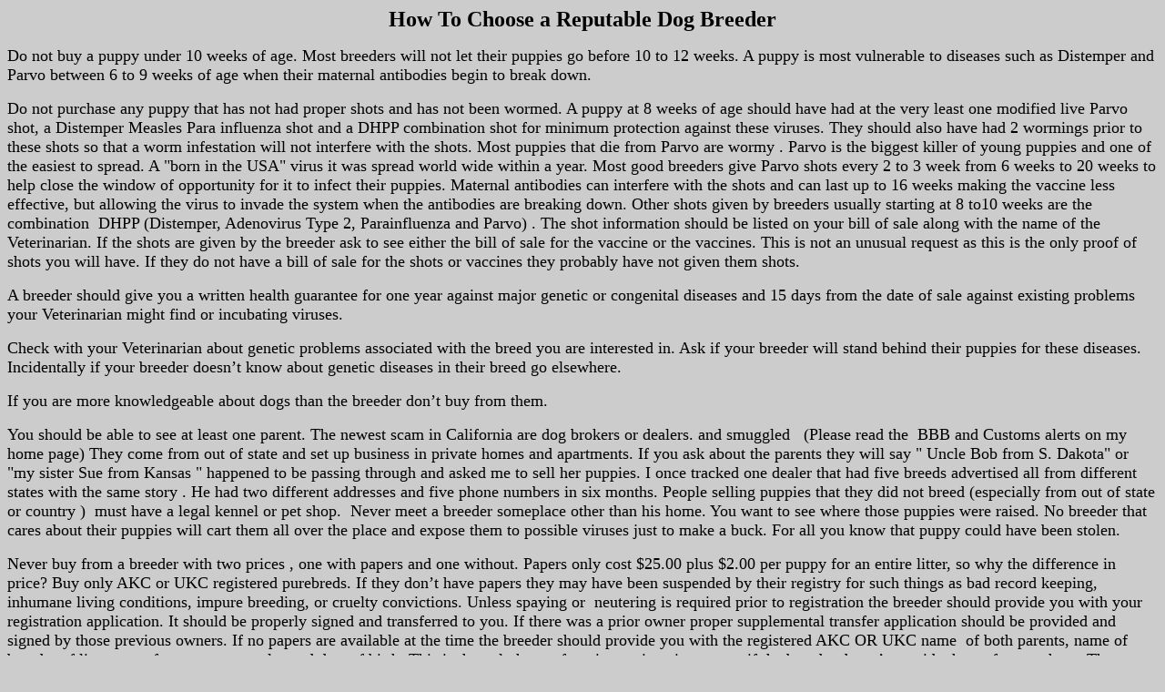

--- FILE ---
content_type: text/html
request_url: https://delayrekennel.com/good%20Breeder.htm
body_size: 8239
content:
<html>

<head>
<meta http-equiv="Content-Type" content="text/html; charset=iso-8859-1">
<title>Breeder</title>
<meta name="Microsoft Theme" content="none, default">
<meta name="Microsoft Border" content="none, default">
<style>
<!--
h3
	{margin-right:0in;
	margin-left:0in;
	font-size:13.5pt;
	font-family:"Trebuchet MS";
	color:#C06B06;
	font-weight:normal}
-->
</style>
</head>

<body bgcolor="#CCCCCC">

<p align="center"><font size="5"><strong>How To Choose a Reputable Dog Breeder</strong></font></p>

<p><font size="4">Do not buy a puppy under 10 weeks of age. Most breeders will not let their puppies go
before 10 to 12 weeks. A puppy is most vulnerable to diseases such as Distemper and Parvo
between 6 to 9 weeks of age when their maternal antibodies begin to break down.</font></p>

<p><font size="4">Do not purchase any puppy that has not had proper shots and has not been
wormed. A puppy at 8
weeks of age should have had at the very least one modified live Parvo shot, a
Distemper Measles Para influenza shot and a DHPP combination shot for minimum protection against these viruses. They should also have
had 2 wormings prior to these shots so that a worm infestation will not interfere with the
shots. Most puppies that die from Parvo are wormy . Parvo is the biggest killer of young
puppies and one of the easiest to spread. A &quot;born in the USA&quot; virus it was
spread world wide within a year. Most good breeders give Parvo shots every 2 to
3 week from 6
weeks to 20 weeks to help close the window of opportunity for it to infect their puppies.
Maternal antibodies can interfere with the shots and can last up to 16 weeks making the
vaccine less effective, but allowing the virus to invade the system when the antibodies
are breaking down. Other shots given by breeders usually starting at 8 to10 weeks are
the combination&nbsp; DHPP (Distemper, Adenovirus Type 2, Parainfluenza and 
Parvo) . The shot information should be listed on your bill of sale
along with the name of the Veterinarian. If the shots are given by the breeder ask to see
either the bill of sale for the vaccine or the vaccines. This is not an unusual request as
this is the only proof of shots you will have. If they do not have a bill of sale for the
shots or vaccines they probably have not given them shots. </font> </p>

<p><font size="4">A breeder should give you a written health guarantee for one year against major genetic
or congenital diseases and 15 days from the date of sale against existing problems your
Veterinarian might find or incubating viruses.</font></p>

<p><font size="4">Check with your Veterinarian about genetic problems associated with the breed you are
interested in. Ask if your breeder will stand behind their puppies for these diseases.&nbsp;
Incidentally if
your breeder doesn&#146;t know about genetic diseases in their breed go elsewhere.</font></p>

<p><font size="4">If you are more knowledgeable about dogs than the breeder don&#146;t buy from them.</font></p>

<p><font size="4">You should be able to see at least one parent. The newest scam in California are dog
brokers or dealers. and smuggled &nbsp; (Please read the&nbsp; BBB and Customs 
alerts on my home page) They come from out of state and set up business in private homes and
apartments. If you ask about the parents they will say &quot; Uncle Bob from S.
Dakota&quot; or &quot;my sister Sue from Kansas &quot; happened to be passing through and
asked me to sell her puppies. I once tracked one dealer that had five breeds advertised
all from different states with the same story . He had two different addresses and five
phone numbers in six months. People selling puppies that they did not breed
(especially from out of state or country )&nbsp; must
have a legal kennel or pet shop.&nbsp; Never meet a breeder someplace other than his home. You want
to see where those puppies were raised. No breeder that cares about their puppies will
cart them all over the place and expose them to possible viruses just to make a buck. For
all you know that puppy could have been stolen.</font></p>

<p><font size="4">Never buy from a breeder with two prices , one with papers and one without. Papers only
cost $25.00 plus $2.00 per puppy for an entire litter, so why the difference in price? Buy only AKC or UKC
registered purebreds. If they don&#146;t have papers they may have been suspended by their
registry for such things as bad record keeping, inhumane living conditions, impure
breeding, or cruelty convictions. Unless spaying or&nbsp; neutering is required
prior to registration the breeder should provide you with
your registration application. It should be properly signed and transferred to you. If
there was a prior owner proper supplemental transfer application should be provided and
signed by those previous owners. If no papers are available at the time the breeder should
provide you with the registered AKC OR UKC name&nbsp; of both parents, name
of breeder of litter, sex of your puppy , color and date of birth. This is the only hope
of getting registration papers if the breeder doesn&#146;t provide them after purchase.
There are only two major all breed dog registries in the United States, the American
Kennel Club ( AKC) established in 1884 and the United Kennel Club ,(UKC) established in
1898.. There have been a few new all breed registries pop up in the last 10 years, but in
my opinion I would only buy from AKC and UKC breeders.</font></p>

<p><font size="4">I do not recommend co-ownership&#146;s. Some breeders do this but don&#146;t forget you
are not the full owner and if the breeder wants that dog back he may be able to get him. Also
if your breeder should be suspended by their registry so is your dog. I also would avoid
breeders terms. The breeder will sell the puppy for cash and some puppies. This forces you
to breed your dog. The breeder will usually pay the first stud fee but you are responsible
for any additional costs of raising the litter and in some cases additional stud fees if
the breeder didn&#146;t get the required number of puppies in your litter. I know one man
that bred his female 3 times and still owed the breeder one puppy plus an additional one
for the next breeding. It is a great deal for the breeder for a constant source of
puppies. One breeder had over 300 puppies coming back on puppy back deals. Show contracts
can be O.K. as long as you are aware that once the contract is signed you must finish that
dog in the show ring. The cost can be quite high and your dog will spend time away from
home to be on the show circuit . Spay neuter contracts where papers are provided after
proof of altering and in some cases financial penalties if the dog is not altered within a
certain period time are perfectly appropriate .&nbsp; Good
breeders will sell with limited registrations, non-breeding&nbsp; contracts and or neuter contracts and won&#146;t
encourage breeding . </font> </p>

<p><font size="4">A reputable breeder will be able to show you letters and pictures from satisfied
clients. Their puppies will be , clean., properly vaccinated and they will
not try to push their puppies on you just to get rid of them. They will provide a written
health guarantee ( 15 days against viruses and 1 year against congenital or hereditary
defects) , shot record ,registration papers or the information stated above if not back
from UKC or AKC, a bill of sale, and at least one week supply of food . They also will be
there for you after you buy and will always take back the puppy in the future if you are
unable to keep it rather then have it turned into the pound. Remember buying from a
reputable breeder is a privilege not a done deal..</font></p>

<p><font size="4">PLEASE BE AWARE AS OF JANUARY 1, 2002 ANY PERSON BREEDING THREE LITTERS PER 
YEAR OR SELLING 20 PUPPIES PER YEAR FALL UNDER THE PUPPY LEMON LAW IN 
CALIFORNIA. I WOULD STRONGLY RECOMMEND ONLY BUYING FROM BREEDERS FALLING UNDER 
THIS LAW. THEY MUST PROVIDE YOU WITH A DOCUMENT CALLED &quot;A STATEMENT OF 
CALIFORNIA LAW CONCERNING THE SALE OF DOGS&quot; AND A &quot;DOG PEDIGREE REGISTRATION 
DISCLOSURE&quot;.&nbsp; </font> </p>
<p><font size="4">BREEDERS HAVING LESS ARE EXEMPT FROM&nbsp; THE CALIFORNIA PUPPY LEMON LAW 
PROTECTING THE CONSUMER. .</font></p><font face="Comic Sans MS, Arial, Helvetica">
<p><font face="Futura Md BT" size="5"><strong style="font-weight: 400">&nbsp;ITS THE LAW</strong></font></p>
<p><strong style="font-weight: 400"><font face="Futura Md BT" size="5">In California it is illegal for a 
person to sell more than two (2) pets without a valid sellers permit issued by 
the State Board of Equalization.&nbsp; . The permit is free so there is no excuse for any person not 
to have the permit .&nbsp; A person who dose not get the permit is more likely not to 
be reputable in their business practices also . Always ask if they have a 
sellers permit prior to visiting&nbsp; and if they say they have one it should be 
posted where you can see it along with other documentation required by their 
city such as breeders license, business permits and kennel permits . </font>
</strong></p>
</font>
<p>&nbsp;</p>

<p><b><font size="4">COST OF BREEDING A LITTER OF PUPPIES</font></b></p>

<p><b><font size="4">Necessary for the health of the mother and her litter A trip to the veterinarian for
the following:</font></b></p>

<p><b><font size="4">Health check., worming, and fresh shots for mom , brucellosis
test....................$180.00 </font></b> </p>

<p><b><font size="4">Stud service fee........(give or take depending on breeder )&nbsp; $1000 to $1500 ...</font></b></p>

<p><b><font size="4">After breeding:</font></b></p>

<p><b><font size="4">Top quality food&nbsp;&nbsp;for mom&nbsp;&nbsp;
.................................................$36.00</font></b></p>

<p><b><font size="4">Whelping pen&nbsp;&nbsp;&nbsp;&nbsp;
......................................................$125</font></b></p>

<p><b><font size="4">At birth:</font></b></p>

<p><b><font size="4">Vet check and cleanout shot .................................$65.00&nbsp;&nbsp;</font></b></p>

<p><b><font size="4">Tails and dew claws............................................... $180.00</font></b></p>

<p><b><font size="4">As puppies grow:</font></b></p>

<p><b><font size="4">Misc. expenses (trash bags, extra heat, papers, paper towels heating
pads)..........$130.00</font></b></p>

<p><b><font size="4">Vet visit 6 weeks for 1st shots and worming (distemper measles and parvo )&nbsp;
.................................................................$250.00</font></b></p>

<p><b><font size="4">Vet visit 8 weeks for 2nd shots and worming (DHPP)
.................................................................$250.00</font></b></p>

<p><b><font size="4">Vet visit 10 weeks for 3rd shots (Parvo)
.......................................................................................$175.00</font></b></p>

<p><b><font size="4">Vet visit 12 weeks for 4th shot (DHPP)..............$250.00</font></b></p>

<p><b><font size="4">Advertising for min 4 weeks (1 week per pup )...$356.00&nbsp;</font></b></p>

<p><b><font size="4">Puppy food ....................................................................$ 
61.00</font></b></p>

<p><b><font size="4">Exercise Pen...................................................................$
90.00</font></b></p>

<p><b><font size="4">Toys.................................................................................$
32.00</font></b></p>

<p><b><font size="4">Breeders license and unaltered fee...LA City ........$200.00&nbsp;</font></b></p>

<p><b><font size="4">(LA County $280 )&nbsp;</font></b></p>

<p><b><font size="4">Litter registration...................................................$ 33.00 
AKC&nbsp; $20 UKC</font></b></p>

<p><b><font size="4">Micro chip required with breeders license &nbsp;
320.00&nbsp;&nbsp;</font></b></p>

<p><b><font size="4">Cost for 4 (Wire or Silky Terrier ) pups without problems......$4187 to
3687&nbsp; (1046.75 to 921.76 each
pup)</font></b></p>
<p><font size="4"><b>The above price is the cost to a pet breeder. Who has no 
experience in breeding dogs and must depend on professional help. They are 
breeding their dog, reputably and responsibly. A experience breeder will cut the 
cost by about 25%.&nbsp; The Veterinarian prices are average but can be higher 
or lower depending on the area you live in or Veterinarian. These are California 
prices . There is no expense&nbsp; for your time , a rider on your homes owners 
policy to cover a one time business activity , any emergency or genetic 
screening&nbsp; </b></font><b><font size="4">This also reflects the 1st litter 
additional litters will not need a new whelping box and exercise pen . This also 
represents top quality breeders with great concern for their puppies breeding 
legally ethically and morally.&nbsp; </font></b></p>
<p>&nbsp;</p>
<p>&nbsp;</p>

<p><b><font size="4">HIDDEN COSTS, PROBLEMS AND SLOW TO SELL:</font></b></p>

<p><b><font size="4">You have to be present when your female is in labor and you are out one or two days
worth of
wages. Include your lost wages in the price of your puppies.</font></b></p>

<p><b><font size="4">If you are going to sell your puppies check with your homeowners insurance to see if
you are covered if a person is injured or heaven forbid bitten while looking at you
puppies, Most homeowners will not pay the claim as you are conducting a commercial
activity.&nbsp; Add fee for additional commercial insurance to the puppy's selling
price.&nbsp;</font></b></p>

<p><b><font size="4">Your puppies don't sell in four ads. You must continue advertising at $84 per
week
(cheap ads do not work just eat up valuable selling time) Puppies are going to need
additional shots at about $50 each per set. What if they don't ever sell.&nbsp; You must
license the puppies at 4 months. If you have more than three dogs you are in violation of
most city dog limit laws. Are you now going to turn them into the pound, give them away ,
put them to sleep , or keep them and hope you have understanding neighbors when you have
extra dogs.&nbsp;&nbsp;&nbsp;</font></b></p>

<p><b><font size="4">MEDICAL PROBLEMS</font></b></p>

<p><b><font size="4">C-Section................................................. $600 - $2400</font></b></p>

<p><b><font size="4">Mastitis eclampsia pymetria................ $150 - $500</font></b></p>

<p><b><font size="4">Supplement for puppies if mother dies or cannot nurse..............$5.00per
day and&nbsp; up</font></b></p>

<p><b><font size="4">All pups get
Parvo................................................................................$1200
up per puppy</font></b></p>

<p><b><font size="4">Oh one more expense often overlooked the IRS WILL WANT PART OF YOUR SELLING PRICE.</font></b></p>

<p><b><font size="4">What it all boils down to, do not breed unless you are totally committed to the care and
well being of your dog and her puppies. You should have at least $4000 in you bank account
and should have a backup plan if the puppies do not sell, which if you have a good size
litter or professional competition the odds are that they won't all sell.&nbsp;</font></b></p>

<p><b><font size="4">If you are breeding to show your children the&nbsp; miracle of life they will probably
see death also. Many pups are born stillborn, some are&nbsp; deformed, and most litters
will have at least one fading puppy. The mother may also die.</font></b></p>

<p><b><font size="4">If you are breeding to get a companion for your dog. I am sure she would much rather
have you just buy one for her. Once she is bred she will have a 40% chance of breast
cancer before she is 10 yrs of age. She is also at risk for pymetria, and
uterine and cervical cancer</font></b></p>

<p><b><font size="4">If you are breeding to get your money back from the purchase of your dog&nbsp; I would
suggest that you take the $4000 and&nbsp; go to Vegas and play the slot machines. Your
odds are probably just as good and you would have much more fun. .&nbsp;&nbsp;</font></b></p>

<p><b><font size="4">&nbsp;&nbsp;&nbsp; </font></b> </p>
<p>&nbsp;</p>
<p><font size="4"><b>&nbsp;&nbsp;&nbsp;&nbsp;&nbsp;&nbsp;&nbsp;&nbsp;&nbsp;&nbsp;&nbsp;&nbsp;&nbsp;&nbsp;&nbsp;&nbsp;&nbsp;&nbsp;&nbsp;&nbsp;&nbsp;&nbsp;&nbsp;&nbsp;&nbsp;&nbsp;&nbsp;&nbsp;&nbsp;&nbsp;&nbsp;&nbsp;&nbsp;&nbsp;&nbsp;&nbsp;&nbsp;&nbsp;&nbsp;&nbsp;
</b></font><b><font size="4">WHERE IS THE BEST AND WORST PLACE TO PURCHASE A PUPPY
</font></b> </p>
<b><font size="4">Best :
</font></b>
<p><b><font size="4">&nbsp; A licensed professional breeder is the best place. They are usually
required by law to stand behind their puppies. They also chose to breed legally.
Most are members of dog clubs.&nbsp;</font></b></p>
<p><b><font size="4">&nbsp;A hobby breeder that has been active for several years in breeding and
will stand&nbsp; in writing behind their puppies .Most are&nbsp; members of a
dog club.</font></b></p>
<p><b><font size="4">&nbsp;A pet shop. If unable to locate a breeder in the above categories you
might try a pet shop. They are required in most States to stand behind their
puppies. They as a rule usually have inferior quality puppies at top prices but I
have seen some nice puppies and adults purchased from pet shops. Most are
reputable and won't knowingly sell a sick dog any&nbsp; more than a good breeder
would, but be aware that there are some bad shops so do your homework.</font></b></p>
<p><b><font size="4">&nbsp;Worst:</font></b></p>
<p><b><font size="4">Mass production kennels usually have several hundred dogs&nbsp; They breed
multiple breeds. Usually sell retail and wholesale. They are generally licensed
and must stand behind their puppies but anyone breeding&nbsp; more than two or
three breeds cannot have the&nbsp; quality control need to breed sound healthy
puppies&nbsp;&nbsp;&nbsp;&nbsp;</font></b></p>
<p><b><font size="4">Backyard breeder. Pet people that breed just for the fun of it and to make a 
quick buck.&nbsp; They usually sell their puppies too young and by law are 
exempt from standing behind them . They usually know absolutely nothing about 
raising puppies only that they are cute. Most don't give proper shots </font>
</b> </p>
<p><b><font size="4">Puppy brokers and smugglers&nbsp; The the worst place to buy a puppy. They
usually operate out of unlicensed homes or meet you parks bringing in many breeds from out of
state or country&nbsp; They usually move regularly and in most cases want only cash. 
Puppies from Mexico usually cost the smugglers $20 each&nbsp; Many of the 
puppies they sell are under aged and sick Most will require Veterinarian&nbsp; 
treatment and many die within the first week usually with Parvo or Distemper. 
Sooner or latter one will come in with Rabies To encourage quick sales they 
usually stay under normal selling prices for a young puppy 300 to 700 although 
some are getting as much as $1000. The best way to spot one is to ask to see the 
parents. If they don't have one of the parents I would not buy one of their 
puppies. If they ask to meet you half way&nbsp; or in a park or other location 
other than their home. and DO NOT have them come to your home . Many of these 
people are criminals and with the park crackdowns , odds are, if they are not 
already doing it ,they will ask to bring the puppy to you. You may be setting 
yourself up for a home invasion robbery. It has been stated that puppy dealing 
is quickly taking over drug dealing, The average smuggler can easily may $6000 
per day will little risk of arrest and usually only a small fine for selling 
without a permit. The arrests on TV are more for show and only if they already 
had an outstanding warrant or another reason besides the normal selling puppies 
(sick or real underage puppies). Most are given a ticket&nbsp; released with 
their puppies. It is illegal 
to sell a puppy under 8 weeks of of age in CA. The only real risk is being caught 
at the boarder. One was caught with 6 puppies and was fined $3500.&nbsp;&nbsp;</font></b></p>
<p>
<strong><font face="Futura Md BT" size="6" color="#FF0000">
&nbsp;&nbsp;&nbsp;&nbsp;&nbsp;&nbsp;&nbsp;&nbsp;&nbsp;&nbsp;&nbsp;&nbsp;&nbsp;&nbsp;&nbsp;&nbsp;&nbsp;&nbsp;&nbsp;</font></strong></p>
<p><b><font size="4">&nbsp;&nbsp;&nbsp; 
</font></b> </p>
<p><b><font size="4">&nbsp;&nbsp;&nbsp;&nbsp;&nbsp;&nbsp;&nbsp;&nbsp;&nbsp;&nbsp;&nbsp;&nbsp;&nbsp;&nbsp;&nbsp;&nbsp;&nbsp;&nbsp;&nbsp; 
</font></b> </p>
<p><strong style="font-weight: 400"><font face="Futura Md BT" size="6">&nbsp;&nbsp;&nbsp;&nbsp;&nbsp;&nbsp;&nbsp;&nbsp;&nbsp;&nbsp;&nbsp;&nbsp;&nbsp;&nbsp;&nbsp;&nbsp;&nbsp;&nbsp;&nbsp;&nbsp;&nbsp;&nbsp;&nbsp;&nbsp;&nbsp;&nbsp;&nbsp;&nbsp;&nbsp;&nbsp;&nbsp;&nbsp;&nbsp;&nbsp;&nbsp;&nbsp;&nbsp;&nbsp;&nbsp;</font></strong><b>&nbsp;&nbsp;&nbsp;&nbsp;&nbsp;&nbsp;&nbsp;&nbsp;&nbsp; &nbsp;&nbsp;&nbsp;<font size="4">
&nbsp;</font></b></p>
<p>&nbsp;</p>
<canvas:richtext 
style="PADDING-BOTTOM: 2px; PADDING-LEFT: 7px; WIDTH: 100%; PADDING-RIGHT: 5px; HEIGHT: 50px; PADDING-TOP: 2px; ms-pncs-AutoActivate: false; ms-pncs-SpellCheck: true; ms-pncs-AutoCorrect: true; ms-pncs-TabAddsSpaces: true; ms-pncs-SelectionMarker: true" 
id=MailContainerBottom class=richTextCanvas CanvasTabStop="true">

<div>
	<p class="last">Copyright © 1999 - 2013 Delayre Kennel</div>
<p>&nbsp;</p>
<p>&nbsp;</p>
<p>&nbsp;</p>
<p>&nbsp;</p>
<p>&nbsp;</p>
<p>&nbsp;</p>
<p>&nbsp;</p>
<p>&nbsp;&nbsp;&nbsp;</p>

<!-- WiredMinds eMetrics tracking with Enterprise Edition V5.4 START -->
<script type='text/javascript' src='https://count.carrierzone.com/app/count_server/count.js'></script>
<script type='text/javascript'><!--
wm_custnum='d7e20c6677c40804';
wm_page_name='good Breeder.htm';
wm_group_name='/services/webpages/d/e/delayrekennel.com/public';
wm_campaign_key='campaign_id';
wm_track_alt='';
wiredminds.count();
// -->
</script>
<!-- WiredMinds eMetrics tracking with Enterprise Edition V5.4 END -->
</body>
</html>
